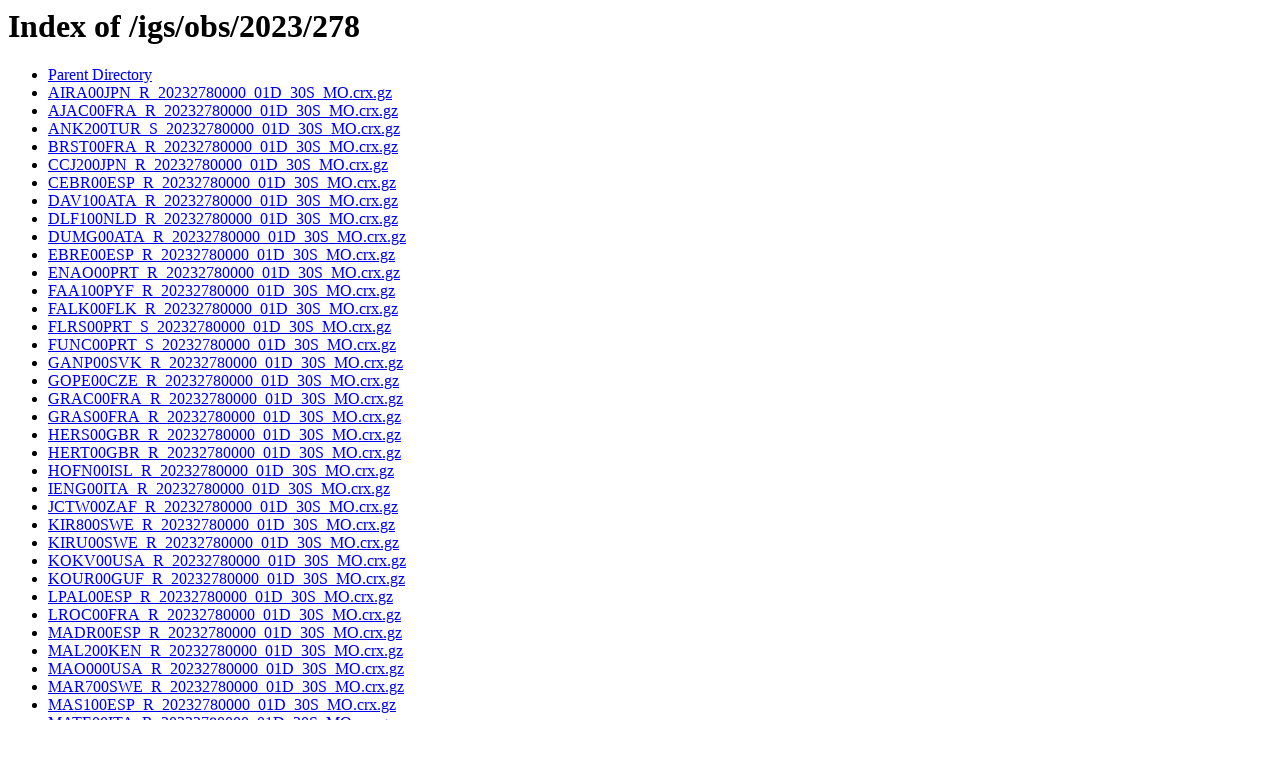

--- FILE ---
content_type: text/html;charset=ISO-8859-1
request_url: https://datos-geodesia.ign.es/igs/obs/2023/278/
body_size: 6837
content:
<!DOCTYPE HTML PUBLIC "-//W3C//DTD HTML 3.2 Final//EN">
<html>
 <head>
  <title>Index of /igs/obs/2023/278</title>
 </head>
 <body>
<h1>Index of /igs/obs/2023/278</h1>
<ul><li><a href="/igs/obs/2023/"> Parent Directory</a></li>
<li><a href="AIRA00JPN_R_20232780000_01D_30S_MO.crx.gz"> AIRA00JPN_R_20232780000_01D_30S_MO.crx.gz</a></li>
<li><a href="AJAC00FRA_R_20232780000_01D_30S_MO.crx.gz"> AJAC00FRA_R_20232780000_01D_30S_MO.crx.gz</a></li>
<li><a href="ANK200TUR_S_20232780000_01D_30S_MO.crx.gz"> ANK200TUR_S_20232780000_01D_30S_MO.crx.gz</a></li>
<li><a href="BRST00FRA_R_20232780000_01D_30S_MO.crx.gz"> BRST00FRA_R_20232780000_01D_30S_MO.crx.gz</a></li>
<li><a href="CCJ200JPN_R_20232780000_01D_30S_MO.crx.gz"> CCJ200JPN_R_20232780000_01D_30S_MO.crx.gz</a></li>
<li><a href="CEBR00ESP_R_20232780000_01D_30S_MO.crx.gz"> CEBR00ESP_R_20232780000_01D_30S_MO.crx.gz</a></li>
<li><a href="DAV100ATA_R_20232780000_01D_30S_MO.crx.gz"> DAV100ATA_R_20232780000_01D_30S_MO.crx.gz</a></li>
<li><a href="DLF100NLD_R_20232780000_01D_30S_MO.crx.gz"> DLF100NLD_R_20232780000_01D_30S_MO.crx.gz</a></li>
<li><a href="DUMG00ATA_R_20232780000_01D_30S_MO.crx.gz"> DUMG00ATA_R_20232780000_01D_30S_MO.crx.gz</a></li>
<li><a href="EBRE00ESP_R_20232780000_01D_30S_MO.crx.gz"> EBRE00ESP_R_20232780000_01D_30S_MO.crx.gz</a></li>
<li><a href="ENAO00PRT_R_20232780000_01D_30S_MO.crx.gz"> ENAO00PRT_R_20232780000_01D_30S_MO.crx.gz</a></li>
<li><a href="FAA100PYF_R_20232780000_01D_30S_MO.crx.gz"> FAA100PYF_R_20232780000_01D_30S_MO.crx.gz</a></li>
<li><a href="FALK00FLK_R_20232780000_01D_30S_MO.crx.gz"> FALK00FLK_R_20232780000_01D_30S_MO.crx.gz</a></li>
<li><a href="FLRS00PRT_S_20232780000_01D_30S_MO.crx.gz"> FLRS00PRT_S_20232780000_01D_30S_MO.crx.gz</a></li>
<li><a href="FUNC00PRT_S_20232780000_01D_30S_MO.crx.gz"> FUNC00PRT_S_20232780000_01D_30S_MO.crx.gz</a></li>
<li><a href="GANP00SVK_R_20232780000_01D_30S_MO.crx.gz"> GANP00SVK_R_20232780000_01D_30S_MO.crx.gz</a></li>
<li><a href="GOPE00CZE_R_20232780000_01D_30S_MO.crx.gz"> GOPE00CZE_R_20232780000_01D_30S_MO.crx.gz</a></li>
<li><a href="GRAC00FRA_R_20232780000_01D_30S_MO.crx.gz"> GRAC00FRA_R_20232780000_01D_30S_MO.crx.gz</a></li>
<li><a href="GRAS00FRA_R_20232780000_01D_30S_MO.crx.gz"> GRAS00FRA_R_20232780000_01D_30S_MO.crx.gz</a></li>
<li><a href="HERS00GBR_R_20232780000_01D_30S_MO.crx.gz"> HERS00GBR_R_20232780000_01D_30S_MO.crx.gz</a></li>
<li><a href="HERT00GBR_R_20232780000_01D_30S_MO.crx.gz"> HERT00GBR_R_20232780000_01D_30S_MO.crx.gz</a></li>
<li><a href="HOFN00ISL_R_20232780000_01D_30S_MO.crx.gz"> HOFN00ISL_R_20232780000_01D_30S_MO.crx.gz</a></li>
<li><a href="IENG00ITA_R_20232780000_01D_30S_MO.crx.gz"> IENG00ITA_R_20232780000_01D_30S_MO.crx.gz</a></li>
<li><a href="JCTW00ZAF_R_20232780000_01D_30S_MO.crx.gz"> JCTW00ZAF_R_20232780000_01D_30S_MO.crx.gz</a></li>
<li><a href="KIR800SWE_R_20232780000_01D_30S_MO.crx.gz"> KIR800SWE_R_20232780000_01D_30S_MO.crx.gz</a></li>
<li><a href="KIRU00SWE_R_20232780000_01D_30S_MO.crx.gz"> KIRU00SWE_R_20232780000_01D_30S_MO.crx.gz</a></li>
<li><a href="KOKV00USA_R_20232780000_01D_30S_MO.crx.gz"> KOKV00USA_R_20232780000_01D_30S_MO.crx.gz</a></li>
<li><a href="KOUR00GUF_R_20232780000_01D_30S_MO.crx.gz"> KOUR00GUF_R_20232780000_01D_30S_MO.crx.gz</a></li>
<li><a href="LPAL00ESP_R_20232780000_01D_30S_MO.crx.gz"> LPAL00ESP_R_20232780000_01D_30S_MO.crx.gz</a></li>
<li><a href="LROC00FRA_R_20232780000_01D_30S_MO.crx.gz"> LROC00FRA_R_20232780000_01D_30S_MO.crx.gz</a></li>
<li><a href="MADR00ESP_R_20232780000_01D_30S_MO.crx.gz"> MADR00ESP_R_20232780000_01D_30S_MO.crx.gz</a></li>
<li><a href="MAL200KEN_R_20232780000_01D_30S_MO.crx.gz"> MAL200KEN_R_20232780000_01D_30S_MO.crx.gz</a></li>
<li><a href="MAO000USA_R_20232780000_01D_30S_MO.crx.gz"> MAO000USA_R_20232780000_01D_30S_MO.crx.gz</a></li>
<li><a href="MAR700SWE_R_20232780000_01D_30S_MO.crx.gz"> MAR700SWE_R_20232780000_01D_30S_MO.crx.gz</a></li>
<li><a href="MAS100ESP_R_20232780000_01D_30S_MO.crx.gz"> MAS100ESP_R_20232780000_01D_30S_MO.crx.gz</a></li>
<li><a href="MATE00ITA_R_20232780000_01D_30S_MO.crx.gz"> MATE00ITA_R_20232780000_01D_30S_MO.crx.gz</a></li>
<li><a href="MATG00ITA_R_20232780000_01D_30S_MO.crx.gz"> MATG00ITA_R_20232780000_01D_30S_MO.crx.gz</a></li>
<li><a href="MAW100ATA_R_20232780000_01D_30S_MO.crx.gz"> MAW100ATA_R_20232780000_01D_30S_MO.crx.gz</a></li>
<li><a href="MELI00ESP_R_20232780000_01D_30S_MO.crx.gz"> MELI00ESP_R_20232780000_01D_30S_MO.crx.gz</a></li>
<li><a href="MGUE00ARG_R_20232780000_01D_30S_MO.crx.gz"> MGUE00ARG_R_20232780000_01D_30S_MO.crx.gz</a></li>
<li><a href="MRO100AUS_R_20232780000_01D_30S_MO.crx.gz"> MRO100AUS_R_20232780000_01D_30S_MO.crx.gz</a></li>
<li><a href="NCKU00TWN_R_20232780000_01D_30S_MO.crx.gz"> NCKU00TWN_R_20232780000_01D_30S_MO.crx.gz</a></li>
<li><a href="NICO00CYP_R_20232780000_01D_30S_MO.crx.gz"> NICO00CYP_R_20232780000_01D_30S_MO.crx.gz</a></li>
<li><a href="NIUM00NIU_R_20232780000_01D_30S_MO.crx.gz"> NIUM00NIU_R_20232780000_01D_30S_MO.crx.gz</a></li>
<li><a href="NNOR00AUS_R_20232780000_01D_30S_MO.crx.gz"> NNOR00AUS_R_20232780000_01D_30S_MO.crx.gz</a></li>
<li><a href="ONSA00SWE_R_20232780000_01D_30S_MO.crx.gz"> ONSA00SWE_R_20232780000_01D_30S_MO.crx.gz</a></li>
<li><a href="PALM00ATA_R_20232780000_01D_30S_MO.crx.gz"> PALM00ATA_R_20232780000_01D_30S_MO.crx.gz</a></li>
<li><a href="PARC00CHL_R_20232780000_01D_30S_MO.crx.gz"> PARC00CHL_R_20232780000_01D_30S_MO.crx.gz</a></li>
<li><a href="PDEL00PRT_S_20232780000_01D_30S_MO.crx.gz"> PDEL00PRT_S_20232780000_01D_30S_MO.crx.gz</a></li>
<li><a href="RABT00MAR_R_20232780000_01D_30S_MO.crx.gz"> RABT00MAR_R_20232780000_01D_30S_MO.crx.gz</a></li>
<li><a href="RAEG00PRT_R_20232780000_01D_30S_MO.crx.gz"> RAEG00PRT_R_20232780000_01D_30S_MO.crx.gz</a></li>
<li><a href="RIO200ARG_R_20232780000_01D_30S_MO.crx.gz"> RIO200ARG_R_20232780000_01D_30S_MO.crx.gz</a></li>
<li><a href="ROAG00ESP_R_20232780000_01D_30S_MO.crx.gz"> ROAG00ESP_R_20232780000_01D_30S_MO.crx.gz</a></li>
<li><a href="SCOR00GRL_R_20232780000_01D_30S_MO.crx.gz"> SCOR00GRL_R_20232780000_01D_30S_MO.crx.gz</a></li>
<li><a href="SFER00ESP_R_20232780000_01D_30S_MO.crx.gz"> SFER00ESP_R_20232780000_01D_30S_MO.crx.gz</a></li>
<li><a href="SYOG00ATA_R_20232780000_01D_30S_MO.crx.gz"> SYOG00ATA_R_20232780000_01D_30S_MO.crx.gz</a></li>
<li><a href="TLSE00FRA_R_20232780000_01D_30S_MO.crx.gz"> TLSE00FRA_R_20232780000_01D_30S_MO.crx.gz</a></li>
<li><a href="VILL00ESP_R_20232780000_01D_30S_MO.crx.gz"> VILL00ESP_R_20232780000_01D_30S_MO.crx.gz</a></li>
<li><a href="YEBE00ESP_R_20232780000_01D_30S_MO.crx.gz"> YEBE00ESP_R_20232780000_01D_30S_MO.crx.gz</a></li>
<li><a href="ZIM200CHE_R_20232780000_01D_30S_MO.crx.gz"> ZIM200CHE_R_20232780000_01D_30S_MO.crx.gz</a></li>
<li><a href="ZIMM00CHE_R_20232780000_01D_30S_MO.crx.gz"> ZIMM00CHE_R_20232780000_01D_30S_MO.crx.gz</a></li>
</ul>
</body></html>
